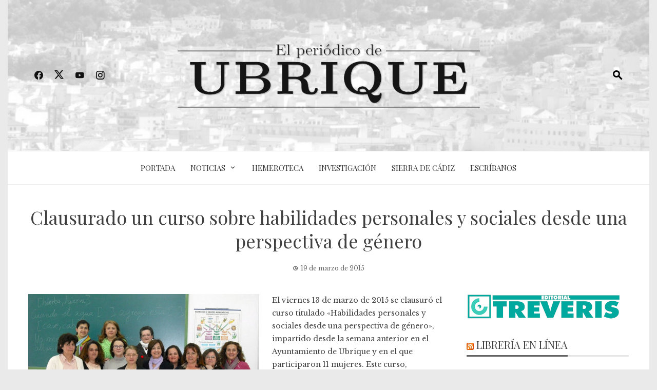

--- FILE ---
content_type: text/html; charset=UTF-8
request_url: https://elperiodicodeubrique.com/2015/03/clausurado-un-curso-sobre-habilidades-personales-y-sociales-desde-una-perspectiva-de-genero/
body_size: 18109
content:
<!DOCTYPE html>
<html lang="es">

    <head>
        <meta charset="UTF-8">
        <meta name="viewport" content="width=device-width, initial-scale=1">
        <link rel="profile" href="http://gmpg.org/xfn/11">

        
<!--/ Open Graphite /-->
<meta property="og:locale" content="es_ES" />
<meta property="og:type" content="" />
<meta property="og:url" content="https://elperiodicodeubrique.com/2015/03/clausurado-un-curso-sobre-habilidades-personales-y-sociales-desde-una-perspectiva-de-genero/" />
<meta property="og:title" content="" />
<meta property="og:description" content="" />
<meta property="og:site_name" content="El Periódico de Ubrique" />
<meta property="og:image" content="https://www.elperiodicodeubrique.com/wp-content/uploads/2020/03/cabecera-epu.jpg" />
<meta property="og:image:width" content="" />
<meta property="og:image:height" content="" />

<meta itemprop="description" content="" />
<meta itemprop="image" content="https://www.elperiodicodeubrique.com/wp-content/uploads/2020/03/cabecera-epu.jpg" />

<meta name="twitter:card" content="summary_large_image" />
<meta name="twitter:url" content="https://elperiodicodeubrique.com/2015/03/clausurado-un-curso-sobre-habilidades-personales-y-sociales-desde-una-perspectiva-de-genero/" />
<meta name="twitter:title" content="" />
<meta name="twitter:description" content="" />
<meta name="twitter:image" content="https://www.elperiodicodeubrique.com/wp-content/uploads/2020/03/cabecera-epu.jpg" />
<meta name="twitter:creator" content="@noticiasubrique" />
<meta name="twitter:site" content="El Periódico de Ubrique" />
<!--/ Open Graphite End /-->

<title>Clausurado un curso sobre habilidades personales y sociales desde una perspectiva de género &#8211; El Periódico de Ubrique</title>
<meta name='robots' content='max-image-preview:large' />
<link rel='dns-prefetch' href='//fonts.googleapis.com' />
<link rel="alternate" type="application/rss+xml" title="El Periódico de Ubrique &raquo; Feed" href="https://elperiodicodeubrique.com/feed/" />
<link rel="alternate" type="application/rss+xml" title="El Periódico de Ubrique &raquo; Feed de los comentarios" href="https://elperiodicodeubrique.com/comments/feed/" />
<link rel="alternate" title="oEmbed (JSON)" type="application/json+oembed" href="https://elperiodicodeubrique.com/wp-json/oembed/1.0/embed?url=https%3A%2F%2Felperiodicodeubrique.com%2F2015%2F03%2Fclausurado-un-curso-sobre-habilidades-personales-y-sociales-desde-una-perspectiva-de-genero%2F" />
<link rel="alternate" title="oEmbed (XML)" type="text/xml+oembed" href="https://elperiodicodeubrique.com/wp-json/oembed/1.0/embed?url=https%3A%2F%2Felperiodicodeubrique.com%2F2015%2F03%2Fclausurado-un-curso-sobre-habilidades-personales-y-sociales-desde-una-perspectiva-de-genero%2F&#038;format=xml" />
<style id='wp-img-auto-sizes-contain-inline-css'>
img:is([sizes=auto i],[sizes^="auto," i]){contain-intrinsic-size:3000px 1500px}
/*# sourceURL=wp-img-auto-sizes-contain-inline-css */
</style>
<link rel='stylesheet' id='argpd-informbox-css' href='https://elperiodicodeubrique.com/wp-content/plugins/adapta-rgpd/assets/css/inform-box-simple.css?ver=1.3.9' media='all' />
<link rel='stylesheet' id='argpd-cookies-eu-banner-css' href='https://elperiodicodeubrique.com/wp-content/plugins/adapta-rgpd/assets/css/cookies-banner-classic.css?ver=1.3.9' media='all' />
<style id='wp-emoji-styles-inline-css'>

	img.wp-smiley, img.emoji {
		display: inline !important;
		border: none !important;
		box-shadow: none !important;
		height: 1em !important;
		width: 1em !important;
		margin: 0 0.07em !important;
		vertical-align: -0.1em !important;
		background: none !important;
		padding: 0 !important;
	}
/*# sourceURL=wp-emoji-styles-inline-css */
</style>
<link rel='stylesheet' id='wp-block-library-css' href='https://elperiodicodeubrique.com/wp-includes/css/dist/block-library/style.min.css?ver=6.9' media='all' />
<style id='wp-block-library-theme-inline-css'>
.wp-block-audio :where(figcaption){color:#555;font-size:13px;text-align:center}.is-dark-theme .wp-block-audio :where(figcaption){color:#ffffffa6}.wp-block-audio{margin:0 0 1em}.wp-block-code{border:1px solid #ccc;border-radius:4px;font-family:Menlo,Consolas,monaco,monospace;padding:.8em 1em}.wp-block-embed :where(figcaption){color:#555;font-size:13px;text-align:center}.is-dark-theme .wp-block-embed :where(figcaption){color:#ffffffa6}.wp-block-embed{margin:0 0 1em}.blocks-gallery-caption{color:#555;font-size:13px;text-align:center}.is-dark-theme .blocks-gallery-caption{color:#ffffffa6}:root :where(.wp-block-image figcaption){color:#555;font-size:13px;text-align:center}.is-dark-theme :root :where(.wp-block-image figcaption){color:#ffffffa6}.wp-block-image{margin:0 0 1em}.wp-block-pullquote{border-bottom:4px solid;border-top:4px solid;color:currentColor;margin-bottom:1.75em}.wp-block-pullquote :where(cite),.wp-block-pullquote :where(footer),.wp-block-pullquote__citation{color:currentColor;font-size:.8125em;font-style:normal;text-transform:uppercase}.wp-block-quote{border-left:.25em solid;margin:0 0 1.75em;padding-left:1em}.wp-block-quote cite,.wp-block-quote footer{color:currentColor;font-size:.8125em;font-style:normal;position:relative}.wp-block-quote:where(.has-text-align-right){border-left:none;border-right:.25em solid;padding-left:0;padding-right:1em}.wp-block-quote:where(.has-text-align-center){border:none;padding-left:0}.wp-block-quote.is-large,.wp-block-quote.is-style-large,.wp-block-quote:where(.is-style-plain){border:none}.wp-block-search .wp-block-search__label{font-weight:700}.wp-block-search__button{border:1px solid #ccc;padding:.375em .625em}:where(.wp-block-group.has-background){padding:1.25em 2.375em}.wp-block-separator.has-css-opacity{opacity:.4}.wp-block-separator{border:none;border-bottom:2px solid;margin-left:auto;margin-right:auto}.wp-block-separator.has-alpha-channel-opacity{opacity:1}.wp-block-separator:not(.is-style-wide):not(.is-style-dots){width:100px}.wp-block-separator.has-background:not(.is-style-dots){border-bottom:none;height:1px}.wp-block-separator.has-background:not(.is-style-wide):not(.is-style-dots){height:2px}.wp-block-table{margin:0 0 1em}.wp-block-table td,.wp-block-table th{word-break:normal}.wp-block-table :where(figcaption){color:#555;font-size:13px;text-align:center}.is-dark-theme .wp-block-table :where(figcaption){color:#ffffffa6}.wp-block-video :where(figcaption){color:#555;font-size:13px;text-align:center}.is-dark-theme .wp-block-video :where(figcaption){color:#ffffffa6}.wp-block-video{margin:0 0 1em}:root :where(.wp-block-template-part.has-background){margin-bottom:0;margin-top:0;padding:1.25em 2.375em}
/*# sourceURL=/wp-includes/css/dist/block-library/theme.min.css */
</style>
<style id='global-styles-inline-css'>
:root{--wp--preset--aspect-ratio--square: 1;--wp--preset--aspect-ratio--4-3: 4/3;--wp--preset--aspect-ratio--3-4: 3/4;--wp--preset--aspect-ratio--3-2: 3/2;--wp--preset--aspect-ratio--2-3: 2/3;--wp--preset--aspect-ratio--16-9: 16/9;--wp--preset--aspect-ratio--9-16: 9/16;--wp--preset--color--black: #000000;--wp--preset--color--cyan-bluish-gray: #abb8c3;--wp--preset--color--white: #ffffff;--wp--preset--color--pale-pink: #f78da7;--wp--preset--color--vivid-red: #cf2e2e;--wp--preset--color--luminous-vivid-orange: #ff6900;--wp--preset--color--luminous-vivid-amber: #fcb900;--wp--preset--color--light-green-cyan: #7bdcb5;--wp--preset--color--vivid-green-cyan: #00d084;--wp--preset--color--pale-cyan-blue: #8ed1fc;--wp--preset--color--vivid-cyan-blue: #0693e3;--wp--preset--color--vivid-purple: #9b51e0;--wp--preset--gradient--vivid-cyan-blue-to-vivid-purple: linear-gradient(135deg,rgb(6,147,227) 0%,rgb(155,81,224) 100%);--wp--preset--gradient--light-green-cyan-to-vivid-green-cyan: linear-gradient(135deg,rgb(122,220,180) 0%,rgb(0,208,130) 100%);--wp--preset--gradient--luminous-vivid-amber-to-luminous-vivid-orange: linear-gradient(135deg,rgb(252,185,0) 0%,rgb(255,105,0) 100%);--wp--preset--gradient--luminous-vivid-orange-to-vivid-red: linear-gradient(135deg,rgb(255,105,0) 0%,rgb(207,46,46) 100%);--wp--preset--gradient--very-light-gray-to-cyan-bluish-gray: linear-gradient(135deg,rgb(238,238,238) 0%,rgb(169,184,195) 100%);--wp--preset--gradient--cool-to-warm-spectrum: linear-gradient(135deg,rgb(74,234,220) 0%,rgb(151,120,209) 20%,rgb(207,42,186) 40%,rgb(238,44,130) 60%,rgb(251,105,98) 80%,rgb(254,248,76) 100%);--wp--preset--gradient--blush-light-purple: linear-gradient(135deg,rgb(255,206,236) 0%,rgb(152,150,240) 100%);--wp--preset--gradient--blush-bordeaux: linear-gradient(135deg,rgb(254,205,165) 0%,rgb(254,45,45) 50%,rgb(107,0,62) 100%);--wp--preset--gradient--luminous-dusk: linear-gradient(135deg,rgb(255,203,112) 0%,rgb(199,81,192) 50%,rgb(65,88,208) 100%);--wp--preset--gradient--pale-ocean: linear-gradient(135deg,rgb(255,245,203) 0%,rgb(182,227,212) 50%,rgb(51,167,181) 100%);--wp--preset--gradient--electric-grass: linear-gradient(135deg,rgb(202,248,128) 0%,rgb(113,206,126) 100%);--wp--preset--gradient--midnight: linear-gradient(135deg,rgb(2,3,129) 0%,rgb(40,116,252) 100%);--wp--preset--font-size--small: 0.9rem;--wp--preset--font-size--medium: 1.05rem;--wp--preset--font-size--large: clamp(1.39rem, 1.39rem + ((1vw - 0.2rem) * 0.836), 1.85rem);--wp--preset--font-size--x-large: clamp(1.85rem, 1.85rem + ((1vw - 0.2rem) * 1.182), 2.5rem);--wp--preset--font-size--xx-large: clamp(2.5rem, 2.5rem + ((1vw - 0.2rem) * 1.4), 3.27rem);--wp--preset--spacing--20: 0.44rem;--wp--preset--spacing--30: 0.67rem;--wp--preset--spacing--40: 1rem;--wp--preset--spacing--50: 1.5rem;--wp--preset--spacing--60: 2.25rem;--wp--preset--spacing--70: 3.38rem;--wp--preset--spacing--80: 5.06rem;--wp--preset--shadow--natural: 6px 6px 9px rgba(0, 0, 0, 0.2);--wp--preset--shadow--deep: 12px 12px 50px rgba(0, 0, 0, 0.4);--wp--preset--shadow--sharp: 6px 6px 0px rgba(0, 0, 0, 0.2);--wp--preset--shadow--outlined: 6px 6px 0px -3px rgb(255, 255, 255), 6px 6px rgb(0, 0, 0);--wp--preset--shadow--crisp: 6px 6px 0px rgb(0, 0, 0);}:root { --wp--style--global--content-size: 1100px;--wp--style--global--wide-size: 1200px; }:where(body) { margin: 0; }.wp-site-blocks > .alignleft { float: left; margin-right: 2em; }.wp-site-blocks > .alignright { float: right; margin-left: 2em; }.wp-site-blocks > .aligncenter { justify-content: center; margin-left: auto; margin-right: auto; }:where(.wp-site-blocks) > * { margin-block-start: 24px; margin-block-end: 0; }:where(.wp-site-blocks) > :first-child { margin-block-start: 0; }:where(.wp-site-blocks) > :last-child { margin-block-end: 0; }:root { --wp--style--block-gap: 24px; }:root :where(.is-layout-flow) > :first-child{margin-block-start: 0;}:root :where(.is-layout-flow) > :last-child{margin-block-end: 0;}:root :where(.is-layout-flow) > *{margin-block-start: 24px;margin-block-end: 0;}:root :where(.is-layout-constrained) > :first-child{margin-block-start: 0;}:root :where(.is-layout-constrained) > :last-child{margin-block-end: 0;}:root :where(.is-layout-constrained) > *{margin-block-start: 24px;margin-block-end: 0;}:root :where(.is-layout-flex){gap: 24px;}:root :where(.is-layout-grid){gap: 24px;}.is-layout-flow > .alignleft{float: left;margin-inline-start: 0;margin-inline-end: 2em;}.is-layout-flow > .alignright{float: right;margin-inline-start: 2em;margin-inline-end: 0;}.is-layout-flow > .aligncenter{margin-left: auto !important;margin-right: auto !important;}.is-layout-constrained > .alignleft{float: left;margin-inline-start: 0;margin-inline-end: 2em;}.is-layout-constrained > .alignright{float: right;margin-inline-start: 2em;margin-inline-end: 0;}.is-layout-constrained > .aligncenter{margin-left: auto !important;margin-right: auto !important;}.is-layout-constrained > :where(:not(.alignleft):not(.alignright):not(.alignfull)){max-width: var(--wp--style--global--content-size);margin-left: auto !important;margin-right: auto !important;}.is-layout-constrained > .alignwide{max-width: var(--wp--style--global--wide-size);}body .is-layout-flex{display: flex;}.is-layout-flex{flex-wrap: wrap;align-items: center;}.is-layout-flex > :is(*, div){margin: 0;}body .is-layout-grid{display: grid;}.is-layout-grid > :is(*, div){margin: 0;}body{padding-top: 0px;padding-right: 0px;padding-bottom: 0px;padding-left: 0px;}:root :where(.wp-element-button, .wp-block-button__link){background-color: #32373c;border-width: 0;color: #fff;font-family: inherit;font-size: inherit;font-style: inherit;font-weight: inherit;letter-spacing: inherit;line-height: inherit;padding-top: calc(0.667em + 2px);padding-right: calc(1.333em + 2px);padding-bottom: calc(0.667em + 2px);padding-left: calc(1.333em + 2px);text-decoration: none;text-transform: inherit;}.has-black-color{color: var(--wp--preset--color--black) !important;}.has-cyan-bluish-gray-color{color: var(--wp--preset--color--cyan-bluish-gray) !important;}.has-white-color{color: var(--wp--preset--color--white) !important;}.has-pale-pink-color{color: var(--wp--preset--color--pale-pink) !important;}.has-vivid-red-color{color: var(--wp--preset--color--vivid-red) !important;}.has-luminous-vivid-orange-color{color: var(--wp--preset--color--luminous-vivid-orange) !important;}.has-luminous-vivid-amber-color{color: var(--wp--preset--color--luminous-vivid-amber) !important;}.has-light-green-cyan-color{color: var(--wp--preset--color--light-green-cyan) !important;}.has-vivid-green-cyan-color{color: var(--wp--preset--color--vivid-green-cyan) !important;}.has-pale-cyan-blue-color{color: var(--wp--preset--color--pale-cyan-blue) !important;}.has-vivid-cyan-blue-color{color: var(--wp--preset--color--vivid-cyan-blue) !important;}.has-vivid-purple-color{color: var(--wp--preset--color--vivid-purple) !important;}.has-black-background-color{background-color: var(--wp--preset--color--black) !important;}.has-cyan-bluish-gray-background-color{background-color: var(--wp--preset--color--cyan-bluish-gray) !important;}.has-white-background-color{background-color: var(--wp--preset--color--white) !important;}.has-pale-pink-background-color{background-color: var(--wp--preset--color--pale-pink) !important;}.has-vivid-red-background-color{background-color: var(--wp--preset--color--vivid-red) !important;}.has-luminous-vivid-orange-background-color{background-color: var(--wp--preset--color--luminous-vivid-orange) !important;}.has-luminous-vivid-amber-background-color{background-color: var(--wp--preset--color--luminous-vivid-amber) !important;}.has-light-green-cyan-background-color{background-color: var(--wp--preset--color--light-green-cyan) !important;}.has-vivid-green-cyan-background-color{background-color: var(--wp--preset--color--vivid-green-cyan) !important;}.has-pale-cyan-blue-background-color{background-color: var(--wp--preset--color--pale-cyan-blue) !important;}.has-vivid-cyan-blue-background-color{background-color: var(--wp--preset--color--vivid-cyan-blue) !important;}.has-vivid-purple-background-color{background-color: var(--wp--preset--color--vivid-purple) !important;}.has-black-border-color{border-color: var(--wp--preset--color--black) !important;}.has-cyan-bluish-gray-border-color{border-color: var(--wp--preset--color--cyan-bluish-gray) !important;}.has-white-border-color{border-color: var(--wp--preset--color--white) !important;}.has-pale-pink-border-color{border-color: var(--wp--preset--color--pale-pink) !important;}.has-vivid-red-border-color{border-color: var(--wp--preset--color--vivid-red) !important;}.has-luminous-vivid-orange-border-color{border-color: var(--wp--preset--color--luminous-vivid-orange) !important;}.has-luminous-vivid-amber-border-color{border-color: var(--wp--preset--color--luminous-vivid-amber) !important;}.has-light-green-cyan-border-color{border-color: var(--wp--preset--color--light-green-cyan) !important;}.has-vivid-green-cyan-border-color{border-color: var(--wp--preset--color--vivid-green-cyan) !important;}.has-pale-cyan-blue-border-color{border-color: var(--wp--preset--color--pale-cyan-blue) !important;}.has-vivid-cyan-blue-border-color{border-color: var(--wp--preset--color--vivid-cyan-blue) !important;}.has-vivid-purple-border-color{border-color: var(--wp--preset--color--vivid-purple) !important;}.has-vivid-cyan-blue-to-vivid-purple-gradient-background{background: var(--wp--preset--gradient--vivid-cyan-blue-to-vivid-purple) !important;}.has-light-green-cyan-to-vivid-green-cyan-gradient-background{background: var(--wp--preset--gradient--light-green-cyan-to-vivid-green-cyan) !important;}.has-luminous-vivid-amber-to-luminous-vivid-orange-gradient-background{background: var(--wp--preset--gradient--luminous-vivid-amber-to-luminous-vivid-orange) !important;}.has-luminous-vivid-orange-to-vivid-red-gradient-background{background: var(--wp--preset--gradient--luminous-vivid-orange-to-vivid-red) !important;}.has-very-light-gray-to-cyan-bluish-gray-gradient-background{background: var(--wp--preset--gradient--very-light-gray-to-cyan-bluish-gray) !important;}.has-cool-to-warm-spectrum-gradient-background{background: var(--wp--preset--gradient--cool-to-warm-spectrum) !important;}.has-blush-light-purple-gradient-background{background: var(--wp--preset--gradient--blush-light-purple) !important;}.has-blush-bordeaux-gradient-background{background: var(--wp--preset--gradient--blush-bordeaux) !important;}.has-luminous-dusk-gradient-background{background: var(--wp--preset--gradient--luminous-dusk) !important;}.has-pale-ocean-gradient-background{background: var(--wp--preset--gradient--pale-ocean) !important;}.has-electric-grass-gradient-background{background: var(--wp--preset--gradient--electric-grass) !important;}.has-midnight-gradient-background{background: var(--wp--preset--gradient--midnight) !important;}.has-small-font-size{font-size: var(--wp--preset--font-size--small) !important;}.has-medium-font-size{font-size: var(--wp--preset--font-size--medium) !important;}.has-large-font-size{font-size: var(--wp--preset--font-size--large) !important;}.has-x-large-font-size{font-size: var(--wp--preset--font-size--x-large) !important;}.has-xx-large-font-size{font-size: var(--wp--preset--font-size--xx-large) !important;}
:root :where(.wp-block-pullquote){font-size: clamp(0.984em, 0.984rem + ((1vw - 0.2em) * 0.938), 1.5em);line-height: 1.6;}
/*# sourceURL=global-styles-inline-css */
</style>
<link rel='stylesheet' id='super-rss-reader-css' href='https://elperiodicodeubrique.com/wp-content/plugins/super-rss-reader/public/css/style.min.css?ver=5.4' media='all' />
<link rel='stylesheet' id='viral-news-style-css' href='https://elperiodicodeubrique.com/wp-content/themes/viral-news/style.css?ver=2.04' media='all' />
<style id='viral-news-style-inline-css'>
:root{--viral-news-template-color:#636363;--viral-news-header-image:url(https://elperiodicodeubrique.com/wp-content/uploads/2021/07/fondo-cabecera-epu2.jpg);--viral-news-header-padding:70px 0}
/*# sourceURL=viral-news-style-inline-css */
</style>
<link rel='stylesheet' id='twittericon-css' href='https://elperiodicodeubrique.com/wp-content/themes/viral-news/css/twittericon.css?ver=2.04' media='all' />
<link rel='stylesheet' id='materialdesignicons-css' href='https://elperiodicodeubrique.com/wp-content/themes/viral-news/css/materialdesignicons.css?ver=2.04' media='all' />
<link rel='stylesheet' id='owl-carousel-css' href='https://elperiodicodeubrique.com/wp-content/themes/viral-news/css/owl.carousel.css?ver=2.04' media='all' />
<link rel='stylesheet' id='viral-news-fonts-css' href='https://fonts.googleapis.com/css?family=Playfair+Display%3A400%2C500%2C600%2C700%2C800%2C900%2C400i%2C500i%2C600i%2C700i%2C800i%2C900i%7CLibre+Baskerville%3A400%2C400i%2C700&#038;subset=latin%2Clatin-ext&#038;display=swap' media='all' />
<link rel='stylesheet' id='arpw-style-css' href='https://elperiodicodeubrique.com/wp-content/plugins/advanced-random-posts-widget/assets/css/arpw-frontend.css?ver=6.9' media='all' />
<link rel='stylesheet' id='slb_core-css' href='https://elperiodicodeubrique.com/wp-content/plugins/simple-lightbox/client/css/app.css?ver=2.9.4' media='all' />
<link rel='stylesheet' id='dashicons-css' href='https://elperiodicodeubrique.com/wp-includes/css/dashicons.min.css?ver=6.9' media='all' />
<link rel='stylesheet' id='elementor-frontend-css' href='https://elperiodicodeubrique.com/wp-content/plugins/elementor/assets/css/frontend.min.css?ver=3.34.3' media='all' />
<link rel='stylesheet' id='eael-general-css' href='https://elperiodicodeubrique.com/wp-content/plugins/essential-addons-for-elementor-lite/assets/front-end/css/view/general.min.css?ver=6.5.8' media='all' />
<script src="https://elperiodicodeubrique.com/wp-includes/js/jquery/jquery.min.js?ver=3.7.1" id="jquery-core-js"></script>
<script src="https://elperiodicodeubrique.com/wp-includes/js/jquery/jquery-migrate.min.js?ver=3.4.1" id="jquery-migrate-js"></script>
<script src="https://elperiodicodeubrique.com/wp-content/plugins/adapta-rgpd/assets/js/cookies-eu-banner.js?ver=1.3.9" id="argpd-cookies-eu-banner-js"></script>
<script src="https://elperiodicodeubrique.com/wp-content/plugins/super-rss-reader/public/js/jquery.easy-ticker.min.js?ver=5.4" id="jquery-easy-ticker-js"></script>
<script src="https://elperiodicodeubrique.com/wp-content/plugins/super-rss-reader/public/js/script.min.js?ver=5.4" id="super-rss-reader-js"></script>
<link rel="https://api.w.org/" href="https://elperiodicodeubrique.com/wp-json/" /><link rel="alternate" title="JSON" type="application/json" href="https://elperiodicodeubrique.com/wp-json/wp/v2/posts/11058" /><link rel="EditURI" type="application/rsd+xml" title="RSD" href="https://elperiodicodeubrique.com/xmlrpc.php?rsd" />
<meta name="generator" content="WordPress 6.9" />
<link rel="canonical" href="https://elperiodicodeubrique.com/2015/03/clausurado-un-curso-sobre-habilidades-personales-y-sociales-desde-una-perspectiva-de-genero/" />
<link rel='shortlink' href='https://elperiodicodeubrique.com/?p=11058' />
		<!-- Custom Logo: hide header text -->
		<style id="custom-logo-css">
			.vn-site-title, .vn-site-description {
				position: absolute;
				clip-path: inset(50%);
			}
		</style>
		<style id="essential-blocks-global-styles">
            :root {
                --eb-global-primary-color: #101828;
--eb-global-secondary-color: #475467;
--eb-global-tertiary-color: #98A2B3;
--eb-global-text-color: #475467;
--eb-global-heading-color: #1D2939;
--eb-global-link-color: #444CE7;
--eb-global-background-color: #F9FAFB;
--eb-global-button-text-color: #FFFFFF;
--eb-global-button-background-color: #101828;
--eb-gradient-primary-color: linear-gradient(90deg, hsla(259, 84%, 78%, 1) 0%, hsla(206, 67%, 75%, 1) 100%);
--eb-gradient-secondary-color: linear-gradient(90deg, hsla(18, 76%, 85%, 1) 0%, hsla(203, 69%, 84%, 1) 100%);
--eb-gradient-tertiary-color: linear-gradient(90deg, hsla(248, 21%, 15%, 1) 0%, hsla(250, 14%, 61%, 1) 100%);
--eb-gradient-background-color: linear-gradient(90deg, rgb(250, 250, 250) 0%, rgb(233, 233, 233) 49%, rgb(244, 243, 243) 100%);

                --eb-tablet-breakpoint: 1024px;
--eb-mobile-breakpoint: 767px;

            }
            
            
        </style><meta name="generator" content="Elementor 3.34.3; features: additional_custom_breakpoints; settings: css_print_method-external, google_font-enabled, font_display-swap">
			<style>
				.e-con.e-parent:nth-of-type(n+4):not(.e-lazyloaded):not(.e-no-lazyload),
				.e-con.e-parent:nth-of-type(n+4):not(.e-lazyloaded):not(.e-no-lazyload) * {
					background-image: none !important;
				}
				@media screen and (max-height: 1024px) {
					.e-con.e-parent:nth-of-type(n+3):not(.e-lazyloaded):not(.e-no-lazyload),
					.e-con.e-parent:nth-of-type(n+3):not(.e-lazyloaded):not(.e-no-lazyload) * {
						background-image: none !important;
					}
				}
				@media screen and (max-height: 640px) {
					.e-con.e-parent:nth-of-type(n+2):not(.e-lazyloaded):not(.e-no-lazyload),
					.e-con.e-parent:nth-of-type(n+2):not(.e-lazyloaded):not(.e-no-lazyload) * {
						background-image: none !important;
					}
				}
			</style>
			<link rel="icon" href="https://elperiodicodeubrique.com/wp-content/uploads/2021/08/epu-150x150.png" sizes="32x32" />
<link rel="icon" href="https://elperiodicodeubrique.com/wp-content/uploads/2021/08/epu-300x300.png" sizes="192x192" />
<link rel="apple-touch-icon" href="https://elperiodicodeubrique.com/wp-content/uploads/2021/08/epu-300x300.png" />
<meta name="msapplication-TileImage" content="https://elperiodicodeubrique.com/wp-content/uploads/2021/08/epu-300x300.png" />
    </head>

    <body class="wp-singular post-template-default single single-post postid-11058 single-format-standard wp-custom-logo wp-embed-responsive wp-theme-viral-news he-viral-news group-blog viral-news-right-sidebar vn-boxed elementor-default elementor-kit-22601">
                <div id="vn-page">
            <a class="skip-link screen-reader-text" href="#vn-content">Saltar al contenido</a>
                        <header id="vn-masthead" class="vn-site-header" >
                
                <div class="vn-header vn-black">
                    <div class="vn-container">
                        <div class="vn-header-social-icons"><a class="vn-facebook" href="https://www.facebook.com/noticiasubrique" target="_blank"><i class="mdi-facebook"></i></a><a class="vn-twitter" href="https://whatsapp.com/channel/0029VbBfrvy6GcGB9uEtjv2K" target="_blank"><i class="ti-x-twitter"></i></a><a class="vn-youtube" href="https://www.youtube.com/channel/UCVtA517leer9GObqWd_jkiw" target="_blank"><i class="mdi-youtube"></i></a><a class="vn-instagram" href="https://whatsapp.com/channel/0029VbBfrvy6GcGB9uEtjv2K" target="_blank"><i class="mdi-instagram"></i></a></div>            <div id="vn-site-branding">
                <a href="https://elperiodicodeubrique.com/" class="custom-logo-link" rel="home"><img fetchpriority="high" width="600" height="134" src="https://elperiodicodeubrique.com/wp-content/uploads/2021/08/logo-epu2.png" class="custom-logo" alt="El Periódico de Ubrique" decoding="async" srcset="https://elperiodicodeubrique.com/wp-content/uploads/2021/08/logo-epu2.png 600w, https://elperiodicodeubrique.com/wp-content/uploads/2021/08/logo-epu2-300x67.png 300w" sizes="(max-width: 600px) 100vw, 600px" /></a>            </div><!-- .site-branding -->
            <div class="vn-header-search" ><span><i class="mdi-magnify"></i></span></div>                    </div>
                </div>

                                    <nav id="vn-site-navigation" class="vn-main-navigation vn-light">
                        <div class="vn-container">
                            <div class="vn-header-search"><span ><i class="mdi-magnify"></i></span></div>

                            <a href="#" class="vn-toggle-menu"><span></span></a>
                            <div class="vn-menu vn-clearfix"><ul id="menu-principal" class="vn-clearfix"><li id="menu-item-16652" class="menu-item menu-item-type-custom menu-item-object-custom menu-item-16652"><a href="/" title="Ir a portada">Portada</a></li>
<li id="menu-item-20334" class="menu-item menu-item-type-post_type menu-item-object-page current_page_parent menu-item-has-children menu-item-20334"><a href="https://elperiodicodeubrique.com/noticias/">Noticias</a>
<ul class="sub-menu">
	<li id="menu-item-20244" class="menu-item menu-item-type-taxonomy menu-item-object-category menu-item-20244"><a href="https://elperiodicodeubrique.com/category/ciencia/">Ciencia</a></li>
	<li id="menu-item-20245" class="menu-item menu-item-type-taxonomy menu-item-object-category menu-item-20245"><a href="https://elperiodicodeubrique.com/category/cultura/">Cultura y Educación</a></li>
	<li id="menu-item-20246" class="menu-item menu-item-type-taxonomy menu-item-object-category menu-item-20246"><a href="https://elperiodicodeubrique.com/category/deportes/">Deportes</a></li>
	<li id="menu-item-20250" class="menu-item menu-item-type-taxonomy menu-item-object-category menu-item-20250"><a href="https://elperiodicodeubrique.com/category/trabajo-economia/">Trabajo y Economía</a></li>
	<li id="menu-item-20251" class="menu-item menu-item-type-taxonomy menu-item-object-category menu-item-20251"><a href="https://elperiodicodeubrique.com/category/mediombiente/">Medio Ambiente</a></li>
	<li id="menu-item-23877" class="menu-item menu-item-type-taxonomy menu-item-object-category menu-item-23877"><a href="https://elperiodicodeubrique.com/category/memoria/">Memoria Histórica</a></li>
	<li id="menu-item-20252" class="menu-item menu-item-type-taxonomy menu-item-object-category menu-item-20252"><a href="https://elperiodicodeubrique.com/category/opinion/">Opinión</a></li>
	<li id="menu-item-20253" class="menu-item menu-item-type-taxonomy menu-item-object-category menu-item-20253"><a href="https://elperiodicodeubrique.com/category/politica/">Política</a></li>
	<li id="menu-item-20254" class="menu-item menu-item-type-taxonomy menu-item-object-category menu-item-20254"><a href="https://elperiodicodeubrique.com/category/salud/">Salud y Bienestar</a></li>
	<li id="menu-item-20255" class="menu-item menu-item-type-taxonomy menu-item-object-category current-post-ancestor current-menu-parent current-post-parent menu-item-20255"><a href="https://elperiodicodeubrique.com/category/sociedad/">Sociedad</a></li>
</ul>
</li>
<li id="menu-item-17434" class="menu-item menu-item-type-post_type menu-item-object-page menu-item-17434"><a href="https://elperiodicodeubrique.com/archivo/">Hemeroteca</a></li>
<li id="menu-item-17482" class="menu-item menu-item-type-post_type menu-item-object-page menu-item-17482"><a href="https://elperiodicodeubrique.com/investigacion/">Investigación</a></li>
<li id="menu-item-20413" class="menu-item menu-item-type-custom menu-item-object-custom menu-item-20413"><a href="https://www.sierradecadiz.com/">Sierra de Cádiz</a></li>
<li id="menu-item-18767" class="menu-item menu-item-type-custom menu-item-object-custom menu-item-18767"><a href="/contactar/">Escríbanos</a></li>
</ul></div>                        </div>
                    </nav>
                            </header>

            <div id="vn-content" class="vn-site-content">
<div class="vn-container">
                <header class="vn-main-header">
                <h1>Clausurado un curso sobre habilidades personales y sociales desde una perspectiva de género</h1>                <div class="posted-on"><i class="mdi-clock-time-three-outline"></i><time class="entry-date published updated" datetime="2015-03-19T00:24:35+01:00">19 de marzo de 2015</time></div>            </header><!-- .entry-header -->
        
        <div class="vn-content-wrap vn-clearfix">
            <div id="primary" class="content-area">

                
<article id="post-11058" class="vn-article-content post-11058 post type-post status-publish format-standard hentry category-sociedad category-ubrique tag-formacion" >

    <div class="entry-content">

        <figure id="attachment_11059" aria-describedby="caption-attachment-11059" style="width: 450px" class="wp-caption alignleft"><a href="https://www.elperiodicodeubrique.com/wp-content/uploads/2015/03/2015-03-13-TallerGenero.jpg" data-slb-active="1" data-slb-asset="2100818960" data-slb-group="11058"><img decoding="async" class="size-medium wp-image-11059" src="https://www.elperiodicodeubrique.com/wp-content/uploads/2015/03/2015-03-13-TallerGenero-450x329.jpg" alt="Participantes en el taller, con la concejal Remedios González." width="450" height="329" /></a><figcaption id="caption-attachment-11059" class="wp-caption-text">Participantes en el taller, con la concejal Remedios González (Foto: web municipal).</figcaption></figure>
El viernes 13 de marzo de 2015 se clausuró el curso titulado «Habilidades personales y sociales desde una perspectiva de género», impartido desde la semana anterior en el Ayuntamiento de Ubrique y en el que participaron 11 mujeres. Este curso, organizado por la Mancomunidad de Municipios de la Sierra de Cádiz y la Delegación de Políticas de Igualdad del Ayuntamiento de Ubrique, correspondió al programa UNEM del Centro de Información a la Mujer de la Mancomunidad. En el acto de clausura participó la concejal de Políticas de Igualdad del Ayuntamiento de Ubrique, Remedios González.</p>
    </div>

    <footer class="entry-footer">
        <div class="cat-links"><i class="mdi-book-open-outline"></i> Publicada en <a href="https://elperiodicodeubrique.com/category/sociedad/" rel="category tag">Sociedad</a>, <a href="https://elperiodicodeubrique.com/category/ubrique/" rel="category tag">Ubrique</a></div><div class="tags-links"><i class="mdi-tag-multiple-outline"></i> Etiquetado en <a href="https://elperiodicodeubrique.com/tag/formacion/" rel="tag">Formación</a></div>    </footer>

</article>
                <nav class="navigation post-navigation" role="navigation">
                    <div class="nav-links">
                        <div class="nav-previous">
                            <a href="https://elperiodicodeubrique.com/2015/03/acto-electoral-de-izquierda-unida-en-el-ies-nuestra-senora-de-los-remedios/" rel="prev"><span><i class="mdi-chevron-left"></i>Anterior</span>Acto electoral de Izquierda Unida en el IES Nuestra Señora de los Remedios de Ubrique</a>                        </div>

                        <div class="nav-next">
                            <a href="https://elperiodicodeubrique.com/2015/03/el-torneo-de-primavera-de-ajedrez-los-dias-25-y-26-de-marzo/" rel="next"><span>Siguiente<i class="mdi-chevron-right"></i></span>El Torneo de Primavera de Ajedrez, los días 25 y 26 de marzo</a>                        </div>
                    </div>
                </nav>

                
            </div><!-- #primary -->

                <div id="secondary" class="widget-area" >
        <aside id="text-19" class="widget widget_text">			<div class="textwidget"><p><a href="https://www.treveris.es/" target="_blank"><img decoding="async" title="Editorial Tréveris" src="https://elperiodicodeubrique.com/wp-content/uploads/2024/04/logo-et-01.png" alt="Editorial Tréveris" /></a></p>
</div>
		</aside><aside id="rss-10" class="widget widget_rss"><h3 class="widget-title"><span><a class="rsswidget rss-widget-feed" href="https://www.treveris.es/feed/?post_type=product"><img class="rss-widget-icon" style="border:0" width="14" height="14" src="https://elperiodicodeubrique.com/wp-includes/images/rss.png" alt="RSS" /></a> <a class="rsswidget rss-widget-title" href="https://www.treveris.es/">Librería en línea</a></span></h3><ul><li><a class='rsswidget' href='https://www.treveris.es/producto/memoria-inacabada/'>Memoria inacabada</a></li><li><a class='rsswidget' href='https://www.treveris.es/producto/retorno-socrates/'>El retorno de Sócrates</a></li><li><a class='rsswidget' href='https://www.treveris.es/producto/ordenanzas-cuatro-villas/'>«Porque ha auido mui grande deshorden»: La ordenanzas de las cuatro villas hermanas de la serranía de Villaluenga</a></li><li><a class='rsswidget' href='https://www.treveris.es/producto/frente-popular-jimena-1936/'>El Frente Popular. Jimena de la Frontera, febrero-julio 1936</a></li><li><a class='rsswidget' href='https://www.treveris.es/producto/villamartin-31-46/'>República, Guerra Civil y represión en Villamartín, 1931-1946</a></li><li><a class='rsswidget' href='https://www.treveris.es/producto/gaditanos-deportados/'>Gaditanos deportados a campos de concentración nazis</a></li><li><a class='rsswidget' href='https://www.treveris.es/producto/perafan-ribera-fundaciones-bornos/'>Don Perafán de Ribera y sus fundaciones de Bornos</a></li><li><a class='rsswidget' href='https://www.treveris.es/producto/frente-popular-ubrique/'>El Frente Popular. Ubrique, febrero-julio 1936</a></li><li><a class='rsswidget' href='https://www.treveris.es/producto/juntar-las-letras/'>Juntar las letras. La alfabetización en el campo: del afán de saber a la autogestión</a></li><li><a class='rsswidget' href='https://www.treveris.es/producto/la-remonarquia/'>La Remonarquía española</a></li></ul></aside><aside id="arpw-widget-3" class="widget arpw-widget-random"><h3 class="widget-title"><span>Fue noticia</span></h3><div class="arpw-random-post "><ul class="arpw-ul"><li class="arpw-li arpw-clearfix"><a class="arpw-title" href="https://elperiodicodeubrique.com/2011/07/obras-de-reparacion-de-la-guarderia-la-esperanza-en-agosto-y-septiembre/" rel="bookmark">Obras de reparación de la guardería La Esperanza, en agosto y septiembre</a><time class="arpw-time published" datetime="2011-07-22T12:05:27+02:00">22 de julio de 2011</time></li><li class="arpw-li arpw-clearfix"><a class="arpw-title" href="https://elperiodicodeubrique.com/2013/10/derrotas-por-casiano-lopez/" rel="bookmark">&#039;Derrotas&#039;, por Casiano López</a><time class="arpw-time published" datetime="2013-10-25T10:25:11+02:00">25 de octubre de 2013</time></li></ul></div><!-- Generated by https://wordpress.org/plugins/advanced-random-posts-widget/ --></aside>    </div><!-- #secondary -->
            </div>
    </div>

</div><!-- #content -->

<footer id="vn-colophon" class="site-footer" >
            <div class="vn-top-footer">
            <div class="vn-container">
                <div class="vn-top-footer-inner vn-clearfix">
                    <div class="vn-footer-1 vn-footer-block">
                        <aside id="calendar-15" class="widget widget_calendar"><h3 class="widget-title">Calendario</h3><div id="calendar_wrap" class="calendar_wrap"><table id="wp-calendar" class="wp-calendar-table">
	<caption>marzo 2015</caption>
	<thead>
	<tr>
		<th scope="col" aria-label="lunes">L</th>
		<th scope="col" aria-label="martes">M</th>
		<th scope="col" aria-label="miércoles">X</th>
		<th scope="col" aria-label="jueves">J</th>
		<th scope="col" aria-label="viernes">V</th>
		<th scope="col" aria-label="sábado">S</th>
		<th scope="col" aria-label="domingo">D</th>
	</tr>
	</thead>
	<tbody>
	<tr>
		<td colspan="6" class="pad">&nbsp;</td><td><a href="https://elperiodicodeubrique.com/2015/03/01/" aria-label="Entradas publicadas el 1 de March de 2015">1</a></td>
	</tr>
	<tr>
		<td>2</td><td><a href="https://elperiodicodeubrique.com/2015/03/03/" aria-label="Entradas publicadas el 3 de March de 2015">3</a></td><td>4</td><td>5</td><td><a href="https://elperiodicodeubrique.com/2015/03/06/" aria-label="Entradas publicadas el 6 de March de 2015">6</a></td><td>7</td><td>8</td>
	</tr>
	<tr>
		<td>9</td><td>10</td><td><a href="https://elperiodicodeubrique.com/2015/03/11/" aria-label="Entradas publicadas el 11 de March de 2015">11</a></td><td>12</td><td><a href="https://elperiodicodeubrique.com/2015/03/13/" aria-label="Entradas publicadas el 13 de March de 2015">13</a></td><td><a href="https://elperiodicodeubrique.com/2015/03/14/" aria-label="Entradas publicadas el 14 de March de 2015">14</a></td><td>15</td>
	</tr>
	<tr>
		<td>16</td><td>17</td><td><a href="https://elperiodicodeubrique.com/2015/03/18/" aria-label="Entradas publicadas el 18 de March de 2015">18</a></td><td><a href="https://elperiodicodeubrique.com/2015/03/19/" aria-label="Entradas publicadas el 19 de March de 2015">19</a></td><td>20</td><td><a href="https://elperiodicodeubrique.com/2015/03/21/" aria-label="Entradas publicadas el 21 de March de 2015">21</a></td><td><a href="https://elperiodicodeubrique.com/2015/03/22/" aria-label="Entradas publicadas el 22 de March de 2015">22</a></td>
	</tr>
	<tr>
		<td><a href="https://elperiodicodeubrique.com/2015/03/23/" aria-label="Entradas publicadas el 23 de March de 2015">23</a></td><td>24</td><td>25</td><td><a href="https://elperiodicodeubrique.com/2015/03/26/" aria-label="Entradas publicadas el 26 de March de 2015">26</a></td><td><a href="https://elperiodicodeubrique.com/2015/03/27/" aria-label="Entradas publicadas el 27 de March de 2015">27</a></td><td><a href="https://elperiodicodeubrique.com/2015/03/28/" aria-label="Entradas publicadas el 28 de March de 2015">28</a></td><td><a href="https://elperiodicodeubrique.com/2015/03/29/" aria-label="Entradas publicadas el 29 de March de 2015">29</a></td>
	</tr>
	<tr>
		<td><a href="https://elperiodicodeubrique.com/2015/03/30/" aria-label="Entradas publicadas el 30 de March de 2015">30</a></td><td>31</td>
		<td class="pad" colspan="5">&nbsp;</td>
	</tr>
	</tbody>
	</table><nav aria-label="Meses anteriores y posteriores" class="wp-calendar-nav">
		<span class="wp-calendar-nav-prev"><a href="https://elperiodicodeubrique.com/2015/02/">&laquo; Feb</a></span>
		<span class="pad">&nbsp;</span>
		<span class="wp-calendar-nav-next"><a href="https://elperiodicodeubrique.com/2015/04/">Abr &raquo;</a></span>
	</nav></div></aside>                    </div>

                    <div class="vn-footer-2 vn-footer-block">
                        <aside id="text-18" class="widget widget_text"><h3 class="widget-title">El tiempo en Ubrique</h3>			<div class="textwidget"><div id="c_ffed507e7e82c3257582778f857d8a6e" class="alto"></div>
<p><script type="text/javascript" src="https://www.eltiempo.es/widget/widget_loader/ffed507e7e82c3257582778f857d8a6e"></script></p>
</div>
		</aside>                    </div>

                    <div class="vn-footer-3 vn-footer-block">
                        <aside id="rss-9" class="widget widget_rss"><h3 class="widget-title"><a class="rsswidget rss-widget-feed" href="https://www.treveris.es/blog/feed"><img class="rss-widget-icon" style="border:0" width="14" height="14" src="https://elperiodicodeubrique.com/wp-includes/images/rss.png" alt="RSS" /></a> <a class="rsswidget rss-widget-title" href="https://www.treveris.es/">Editorial Tréveris</a></h3><ul><li><a class='rsswidget' href='https://www.treveris.es/2025/02/02/maria-rios-presento-su-libro-de-poesia-recuerdos/'>María Ríos presentó su libro de poesía Recuerdos</a> <span class="rss-date">2 de febrero de 2025</span></li><li><a class='rsswidget' href='https://www.treveris.es/2025/02/01/maria-rios-presenta-hoy-1-de-febrero-su-libro-de-poesia-recuerdos/'>María Ríos presenta hoy 1 de febrero su libro de poesía Recuerdos</a> <span class="rss-date">1 de febrero de 2025</span></li><li><a class='rsswidget' href='https://www.treveris.es/2024/11/29/la-remonarquia-espanola-el-libro-postumo-de-jesus-ynfante-presentado-por-la-historiadora-margarita-garcia-diaz/'>La Remonarquía española, el libro póstumo de Jesús Ynfante, presentado por la historiadora Margarita García Díaz</a> <span class="rss-date">29 de noviembre de 2024</span></li><li><a class='rsswidget' href='https://www.treveris.es/2024/11/14/presentacion-de-memoria-inacabada-por-pedro-bohorquez-gutierrez/'>Presentación de Memoria inacabada, por Pedro Bohórquez Gutiérrez</a> <span class="rss-date">14 de noviembre de 2024</span></li></ul></aside>                    </div>

                    <div class="vn-footer-4 vn-footer-block">
                        <aside id="text-16" class="widget widget_text">			<div class="textwidget"><p><center><img decoding="async" title="El Periódico de Ubrique" src="/wp-content/uploads/2021/07/logo-epu-250.png" alt="El Periódico de Ubrique" width="100%" /><small>Publicación electrónica<br />
de Editorial Tréveris<br />
<a href="https://www.treveris.es" target="_blank" rel="noopener"><img decoding="async" title="Editorial Tréveris" src="/wp-content/uploads/2020/03/logo-treveris.jpg" alt="Editorial Tréveris" width="100" /></a></small><br />
<small><a title="International Standard Serial Number" href="http://www.issn.org/" target="_blank" rel="noopener noreferrer"><br />
ISSN</a> nº 1697/0306<br />
<small>© Copyright 2003-2025</small><br />
<small><small><a href="/legal/">Aviso legal</a><br />
<a href="/politica-de-privacidad/">Política de privacidad</a><br />
<a href="/politica-de-cookies/">Uso de cookies</a></small></small></small></center></p>
</div>
		</aside>                    </div>
                </div>
            </div>
        </div>
    
    <div class="vn-bottom-footer">
        <div class="vn-container">
            <div class="vn-site-info">
                <small><small><i>El código es poesía.</i></small></small>            </div>
        </div>
    </div>
</footer>
</div>

<div id="vn-back-top" class="vn-hide"><i class="mdi-chevron-up"></i></div>

<script type="speculationrules">
{"prefetch":[{"source":"document","where":{"and":[{"href_matches":"/*"},{"not":{"href_matches":["/wp-*.php","/wp-admin/*","/wp-content/uploads/*","/wp-content/*","/wp-content/plugins/*","/wp-content/themes/viral-news/*","/*\\?(.+)"]}},{"not":{"selector_matches":"a[rel~=\"nofollow\"]"}},{"not":{"selector_matches":".no-prefetch, .no-prefetch a"}}]},"eagerness":"conservative"}]}
</script>
        <script>
            // Do not change this comment line otherwise Speed Optimizer won't be able to detect this script

            (function () {
                function sendRequest(url, body) {
                    if(!window.fetch) {
                        const xhr = new XMLHttpRequest();
                        xhr.open("POST", url, true);
                        xhr.setRequestHeader("Content-Type", "application/json;charset=UTF-8");
                        xhr.send(JSON.stringify(body))
                        return
                    }

                    const request = fetch(url, {
                        method: 'POST',
                        body: JSON.stringify(body),
                        keepalive: true,
                        headers: {
                            'Content-Type': 'application/json;charset=UTF-8'
                        }
                    });
                }

                const calculateParentDistance = (child, parent) => {
                    let count = 0;
                    let currentElement = child;

                    // Traverse up the DOM tree until we reach parent or the top of the DOM
                    while (currentElement && currentElement !== parent) {
                        currentElement = currentElement.parentNode;
                        count++;
                    }

                    // If parent was not found in the hierarchy, return -1
                    if (!currentElement) {
                        return -1; // Indicates parent is not an ancestor of element
                    }

                    return count; // Number of layers between element and parent
                }
                const isMatchingClass = (linkRule, href, classes, ids) => {
                    return classes.includes(linkRule.value)
                }
                const isMatchingId = (linkRule, href, classes, ids) => {
                    return ids.includes(linkRule.value)
                }
                const isMatchingDomain = (linkRule, href, classes, ids) => {
                    if(!URL.canParse(href)) {
                        return false
                    }

                    const url = new URL(href)
                    const host = url.host
                    const hostsToMatch = [host]

                    if(host.startsWith('www.')) {
                        hostsToMatch.push(host.substring(4))
                    } else {
                        hostsToMatch.push('www.' + host)
                    }

                    return hostsToMatch.includes(linkRule.value)
                }
                const isMatchingExtension = (linkRule, href, classes, ids) => {
                    if(!URL.canParse(href)) {
                        return false
                    }

                    const url = new URL(href)

                    return url.pathname.endsWith('.' + linkRule.value)
                }
                const isMatchingSubdirectory = (linkRule, href, classes, ids) => {
                    if(!URL.canParse(href)) {
                        return false
                    }

                    const url = new URL(href)

                    return url.pathname.startsWith('/' + linkRule.value + '/')
                }
                const isMatchingProtocol = (linkRule, href, classes, ids) => {
                    if(!URL.canParse(href)) {
                        return false
                    }

                    const url = new URL(href)

                    return url.protocol === linkRule.value + ':'
                }
                const isMatchingExternal = (linkRule, href, classes, ids) => {
                    if(!URL.canParse(href) || !URL.canParse(document.location.href)) {
                        return false
                    }

                    const matchingProtocols = ['http:', 'https:']
                    const siteUrl = new URL(document.location.href)
                    const linkUrl = new URL(href)

                    // Links to subdomains will appear to be external matches according to JavaScript,
                    // but the PHP rules will filter those events out.
                    return matchingProtocols.includes(linkUrl.protocol) && siteUrl.host !== linkUrl.host
                }
                const isMatch = (linkRule, href, classes, ids) => {
                    switch (linkRule.type) {
                        case 'class':
                            return isMatchingClass(linkRule, href, classes, ids)
                        case 'id':
                            return isMatchingId(linkRule, href, classes, ids)
                        case 'domain':
                            return isMatchingDomain(linkRule, href, classes, ids)
                        case 'extension':
                            return isMatchingExtension(linkRule, href, classes, ids)
                        case 'subdirectory':
                            return isMatchingSubdirectory(linkRule, href, classes, ids)
                        case 'protocol':
                            return isMatchingProtocol(linkRule, href, classes, ids)
                        case 'external':
                            return isMatchingExternal(linkRule, href, classes, ids)
                        default:
                            return false;
                    }
                }
                const track = (element) => {
                    const href = element.href ?? null
                    const classes = Array.from(element.classList)
                    const ids = [element.id]
                    const linkRules = [{"type":"extension","value":"pdf"},{"type":"extension","value":"zip"},{"type":"protocol","value":"mailto"},{"type":"protocol","value":"tel"}]
                    if(linkRules.length === 0) {
                        return
                    }

                    // For link rules that target an id, we need to allow that id to appear
                    // in any ancestor up to the 7th ancestor. This loop looks for those matches
                    // and counts them.
                    linkRules.forEach((linkRule) => {
                        if(linkRule.type !== 'id') {
                            return;
                        }

                        const matchingAncestor = element.closest('#' + linkRule.value)

                        if(!matchingAncestor || matchingAncestor.matches('html, body')) {
                            return;
                        }

                        const depth = calculateParentDistance(element, matchingAncestor)

                        if(depth < 7) {
                            ids.push(linkRule.value)
                        }
                    });

                    // For link rules that target a class, we need to allow that class to appear
                    // in any ancestor up to the 7th ancestor. This loop looks for those matches
                    // and counts them.
                    linkRules.forEach((linkRule) => {
                        if(linkRule.type !== 'class') {
                            return;
                        }

                        const matchingAncestor = element.closest('.' + linkRule.value)

                        if(!matchingAncestor || matchingAncestor.matches('html, body')) {
                            return;
                        }

                        const depth = calculateParentDistance(element, matchingAncestor)

                        if(depth < 7) {
                            classes.push(linkRule.value)
                        }
                    });

                    const hasMatch = linkRules.some((linkRule) => {
                        return isMatch(linkRule, href, classes, ids)
                    })

                    if(!hasMatch) {
                        return
                    }

                    const url = "https://elperiodicodeubrique.com/wp-content/plugins/independent-analytics/iawp-click-endpoint.php";
                    const body = {
                        href: href,
                        classes: classes.join(' '),
                        ids: ids.join(' '),
                        ...{"payload":{"resource":"singular","singular_id":11058,"page":1},"signature":"b477d433ac0bbc74696ccc7a3306fdb5"}                    };

                    sendRequest(url, body)
                }
                document.addEventListener('mousedown', function (event) {
                                        if (navigator.webdriver || /bot|crawler|spider|crawling|semrushbot|chrome-lighthouse/i.test(navigator.userAgent)) {
                        return;
                    }
                    
                    const element = event.target.closest('a')

                    if(!element) {
                        return
                    }

                    const isPro = false
                    if(!isPro) {
                        return
                    }

                    // Don't track left clicks with this event. The click event is used for that.
                    if(event.button === 0) {
                        return
                    }

                    track(element)
                })
                document.addEventListener('click', function (event) {
                                        if (navigator.webdriver || /bot|crawler|spider|crawling|semrushbot|chrome-lighthouse/i.test(navigator.userAgent)) {
                        return;
                    }
                    
                    const element = event.target.closest('a, button, input[type="submit"], input[type="button"]')

                    if(!element) {
                        return
                    }

                    const isPro = false
                    if(!isPro) {
                        return
                    }

                    track(element)
                })
                document.addEventListener('play', function (event) {
                                        if (navigator.webdriver || /bot|crawler|spider|crawling|semrushbot|chrome-lighthouse/i.test(navigator.userAgent)) {
                        return;
                    }
                    
                    const element = event.target.closest('audio, video')

                    if(!element) {
                        return
                    }

                    const isPro = false
                    if(!isPro) {
                        return
                    }

                    track(element)
                }, true)
                document.addEventListener("DOMContentLoaded", function (e) {
                    if (document.hasOwnProperty("visibilityState") && document.visibilityState === "prerender") {
                        return;
                    }

                                            if (navigator.webdriver || /bot|crawler|spider|crawling|semrushbot|chrome-lighthouse/i.test(navigator.userAgent)) {
                            return;
                        }
                    
                    let referrer_url = null;

                    if (typeof document.referrer === 'string' && document.referrer.length > 0) {
                        referrer_url = document.referrer;
                    }

                    const params = location.search.slice(1).split('&').reduce((acc, s) => {
                        const [k, v] = s.split('=');
                        return Object.assign(acc, {[k]: v});
                    }, {});

                    const url = "https://elperiodicodeubrique.com/wp-json/iawp/search";
                    const body = {
                        referrer_url,
                        utm_source: params.utm_source,
                        utm_medium: params.utm_medium,
                        utm_campaign: params.utm_campaign,
                        utm_term: params.utm_term,
                        utm_content: params.utm_content,
                        gclid: params.gclid,
                        ...{"payload":{"resource":"singular","singular_id":11058,"page":1},"signature":"b477d433ac0bbc74696ccc7a3306fdb5"}                    };

                    sendRequest(url, body)
                });
            })();
        </script>
        <div id="htSearchWrapper" class="ht-search-wrapper"><div class="ht-search-container"><form role="search" method="get" class="search-form" action="https://elperiodicodeubrique.com/"><input autocomplete="off" type="search" class="search-field" placeholder="Introduce una palabra clave para buscar…" value="" name="s" /><button type="submit" class="search-submit"><i class="mdi-magnify"></i></button><a href="#" class="ht-search-close" ><span></span></a></form></div></div>
<div id="cookies-eu-wrapper">
    <div 
      id="cookies-eu-banner"       
      data-wait-remove="250"
      >      
      <div id="cookies-eu-label">
          Esta web utiliza cookies propias y de terceros para su correcto funcionamiento y para fines analíticos y para mostrarte publicidad relacionada con sus preferencias en base a un perfil elaborado a partir de tus hábitos de navegación. Contiene enlaces a sitios web de terceros con políticas de privacidad ajenas que podrás aceptar o no cuando accedas a ellos. Al hacer clic en el botón Aceptar, acepta el uso de estas tecnologías y el procesamiento de tus datos para estos propósitos.
          

          <a class="argpd-cookies-politica" rel="nofollow" id="cookies-eu-more" href="https://elperiodicodeubrique.com/politica-de-cookies/">Ver Política de cookies</a>


      </div>

      <div id="cookies-eu-buttons">
        <button id="cookies-eu-reject" class="cookies-eu-reject">Rechazar</button>
        <button id="cookies-eu-accept" class="cookies-eu-accept">Aceptar</button></div>
    </div>
</div>

<div id="cookies-eu-banner-closed">
  <span>Privacidad</span>
</div>
			<script>
				const lazyloadRunObserver = () => {
					const lazyloadBackgrounds = document.querySelectorAll( `.e-con.e-parent:not(.e-lazyloaded)` );
					const lazyloadBackgroundObserver = new IntersectionObserver( ( entries ) => {
						entries.forEach( ( entry ) => {
							if ( entry.isIntersecting ) {
								let lazyloadBackground = entry.target;
								if( lazyloadBackground ) {
									lazyloadBackground.classList.add( 'e-lazyloaded' );
								}
								lazyloadBackgroundObserver.unobserve( entry.target );
							}
						});
					}, { rootMargin: '200px 0px 200px 0px' } );
					lazyloadBackgrounds.forEach( ( lazyloadBackground ) => {
						lazyloadBackgroundObserver.observe( lazyloadBackground );
					} );
				};
				const events = [
					'DOMContentLoaded',
					'elementor/lazyload/observe',
				];
				events.forEach( ( event ) => {
					document.addEventListener( event, lazyloadRunObserver );
				} );
			</script>
			<script id="essential-blocks-blocks-localize-js-extra">
var eb_conditional_localize = [];
var EssentialBlocksLocalize = {"eb_plugins_url":"https://elperiodicodeubrique.com/wp-content/plugins/essential-blocks/","image_url":"https://elperiodicodeubrique.com/wp-content/plugins/essential-blocks/assets/images","eb_wp_version":"6.9","eb_version":"6.0.0","eb_admin_url":"https://elperiodicodeubrique.com/wp-admin/","rest_rootURL":"https://elperiodicodeubrique.com/wp-json/","ajax_url":"https://elperiodicodeubrique.com/wp-admin/admin-ajax.php","nft_nonce":"3f6a3f531b","post_grid_pagination_nonce":"265d7fea61","placeholder_image":"https://elperiodicodeubrique.com/wp-content/plugins/essential-blocks/assets/images/placeholder.png","is_pro_active":"false","upgrade_pro_url":"https://essential-blocks.com/upgrade","responsiveBreakpoints":{"tablet":1024,"mobile":767},"wp_timezone":"Europe/Madrid","gmt_offset":"1"};
//# sourceURL=essential-blocks-blocks-localize-js-extra
</script>
<script src="https://elperiodicodeubrique.com/wp-content/plugins/essential-blocks/assets/js/eb-blocks-localize.js?ver=31d6cfe0d16ae931b73c" id="essential-blocks-blocks-localize-js"></script>
<script src="https://elperiodicodeubrique.com/wp-content/themes/viral-news/js/owl.carousel.js?ver=2.04" id="owl-carousel-js"></script>
<script src="https://elperiodicodeubrique.com/wp-content/themes/viral-news/js/theia-sticky-sidebar.js?ver=2.04" id="theia-sticky-sidebar-js"></script>
<script src="https://elperiodicodeubrique.com/wp-content/themes/viral-news/js/jquery.superfish.js?ver=2.04" id="jquery-superfish-js"></script>
<script id="viral-news-custom-js-extra">
var viral_news_localize = {"is_rtl":"false"};
//# sourceURL=viral-news-custom-js-extra
</script>
<script src="https://elperiodicodeubrique.com/wp-content/themes/viral-news/js/custom.js?ver=2.04" id="viral-news-custom-js"></script>
<script id="eael-general-js-extra">
var localize = {"ajaxurl":"https://elperiodicodeubrique.com/wp-admin/admin-ajax.php","nonce":"e42f7683d7","i18n":{"added":"A\u00f1adido","compare":"Comparar","loading":"Cargando..."},"eael_translate_text":{"required_text":"es un campo obligatorio","invalid_text":"No v\u00e1lido","billing_text":"Facturaci\u00f3n","shipping_text":"Env\u00edo","fg_mfp_counter_text":"de"},"page_permalink":"https://elperiodicodeubrique.com/2015/03/clausurado-un-curso-sobre-habilidades-personales-y-sociales-desde-una-perspectiva-de-genero/","cart_redirectition":"","cart_page_url":"","el_breakpoints":{"mobile":{"label":"M\u00f3vil vertical","value":767,"default_value":767,"direction":"max","is_enabled":true},"mobile_extra":{"label":"M\u00f3vil horizontal","value":880,"default_value":880,"direction":"max","is_enabled":false},"tablet":{"label":"Tableta vertical","value":1024,"default_value":1024,"direction":"max","is_enabled":true},"tablet_extra":{"label":"Tableta horizontal","value":1200,"default_value":1200,"direction":"max","is_enabled":false},"laptop":{"label":"Port\u00e1til","value":1366,"default_value":1366,"direction":"max","is_enabled":false},"widescreen":{"label":"Pantalla grande","value":2400,"default_value":2400,"direction":"min","is_enabled":false}}};
//# sourceURL=eael-general-js-extra
</script>
<script src="https://elperiodicodeubrique.com/wp-content/plugins/essential-addons-for-elementor-lite/assets/front-end/js/view/general.min.js?ver=6.5.8" id="eael-general-js"></script>
<script src="https://elperiodicodeubrique.com/wp-content/plugins/simple-lightbox/client/js/prod/lib.core.js?ver=2.9.4" id="slb_core-js"></script>
<script src="https://elperiodicodeubrique.com/wp-content/plugins/simple-lightbox/client/js/prod/lib.view.js?ver=2.9.4" id="slb_view-js"></script>
<script src="https://elperiodicodeubrique.com/wp-content/plugins/simple-lightbox/themes/baseline/js/prod/client.js?ver=2.9.4" id="slb-asset-slb_baseline-base-js"></script>
<script src="https://elperiodicodeubrique.com/wp-content/plugins/simple-lightbox/themes/default/js/prod/client.js?ver=2.9.4" id="slb-asset-slb_default-base-js"></script>
<script src="https://elperiodicodeubrique.com/wp-content/plugins/simple-lightbox/template-tags/item/js/prod/tag.item.js?ver=2.9.4" id="slb-asset-item-base-js"></script>
<script src="https://elperiodicodeubrique.com/wp-content/plugins/simple-lightbox/template-tags/ui/js/prod/tag.ui.js?ver=2.9.4" id="slb-asset-ui-base-js"></script>
<script src="https://elperiodicodeubrique.com/wp-content/plugins/simple-lightbox/content-handlers/image/js/prod/handler.image.js?ver=2.9.4" id="slb-asset-image-base-js"></script>
<script id="wp-emoji-settings" type="application/json">
{"baseUrl":"https://s.w.org/images/core/emoji/17.0.2/72x72/","ext":".png","svgUrl":"https://s.w.org/images/core/emoji/17.0.2/svg/","svgExt":".svg","source":{"concatemoji":"https://elperiodicodeubrique.com/wp-includes/js/wp-emoji-release.min.js?ver=6.9"}}
</script>
<script type="module">
/*! This file is auto-generated */
const a=JSON.parse(document.getElementById("wp-emoji-settings").textContent),o=(window._wpemojiSettings=a,"wpEmojiSettingsSupports"),s=["flag","emoji"];function i(e){try{var t={supportTests:e,timestamp:(new Date).valueOf()};sessionStorage.setItem(o,JSON.stringify(t))}catch(e){}}function c(e,t,n){e.clearRect(0,0,e.canvas.width,e.canvas.height),e.fillText(t,0,0);t=new Uint32Array(e.getImageData(0,0,e.canvas.width,e.canvas.height).data);e.clearRect(0,0,e.canvas.width,e.canvas.height),e.fillText(n,0,0);const a=new Uint32Array(e.getImageData(0,0,e.canvas.width,e.canvas.height).data);return t.every((e,t)=>e===a[t])}function p(e,t){e.clearRect(0,0,e.canvas.width,e.canvas.height),e.fillText(t,0,0);var n=e.getImageData(16,16,1,1);for(let e=0;e<n.data.length;e++)if(0!==n.data[e])return!1;return!0}function u(e,t,n,a){switch(t){case"flag":return n(e,"\ud83c\udff3\ufe0f\u200d\u26a7\ufe0f","\ud83c\udff3\ufe0f\u200b\u26a7\ufe0f")?!1:!n(e,"\ud83c\udde8\ud83c\uddf6","\ud83c\udde8\u200b\ud83c\uddf6")&&!n(e,"\ud83c\udff4\udb40\udc67\udb40\udc62\udb40\udc65\udb40\udc6e\udb40\udc67\udb40\udc7f","\ud83c\udff4\u200b\udb40\udc67\u200b\udb40\udc62\u200b\udb40\udc65\u200b\udb40\udc6e\u200b\udb40\udc67\u200b\udb40\udc7f");case"emoji":return!a(e,"\ud83e\u1fac8")}return!1}function f(e,t,n,a){let r;const o=(r="undefined"!=typeof WorkerGlobalScope&&self instanceof WorkerGlobalScope?new OffscreenCanvas(300,150):document.createElement("canvas")).getContext("2d",{willReadFrequently:!0}),s=(o.textBaseline="top",o.font="600 32px Arial",{});return e.forEach(e=>{s[e]=t(o,e,n,a)}),s}function r(e){var t=document.createElement("script");t.src=e,t.defer=!0,document.head.appendChild(t)}a.supports={everything:!0,everythingExceptFlag:!0},new Promise(t=>{let n=function(){try{var e=JSON.parse(sessionStorage.getItem(o));if("object"==typeof e&&"number"==typeof e.timestamp&&(new Date).valueOf()<e.timestamp+604800&&"object"==typeof e.supportTests)return e.supportTests}catch(e){}return null}();if(!n){if("undefined"!=typeof Worker&&"undefined"!=typeof OffscreenCanvas&&"undefined"!=typeof URL&&URL.createObjectURL&&"undefined"!=typeof Blob)try{var e="postMessage("+f.toString()+"("+[JSON.stringify(s),u.toString(),c.toString(),p.toString()].join(",")+"));",a=new Blob([e],{type:"text/javascript"});const r=new Worker(URL.createObjectURL(a),{name:"wpTestEmojiSupports"});return void(r.onmessage=e=>{i(n=e.data),r.terminate(),t(n)})}catch(e){}i(n=f(s,u,c,p))}t(n)}).then(e=>{for(const n in e)a.supports[n]=e[n],a.supports.everything=a.supports.everything&&a.supports[n],"flag"!==n&&(a.supports.everythingExceptFlag=a.supports.everythingExceptFlag&&a.supports[n]);var t;a.supports.everythingExceptFlag=a.supports.everythingExceptFlag&&!a.supports.flag,a.supports.everything||((t=a.source||{}).concatemoji?r(t.concatemoji):t.wpemoji&&t.twemoji&&(r(t.twemoji),r(t.wpemoji)))});
//# sourceURL=https://elperiodicodeubrique.com/wp-includes/js/wp-emoji-loader.min.js
</script>
<script type="text/javascript" id="slb_footer">/* <![CDATA[ */if ( !!window.jQuery ) {(function($){$(document).ready(function(){if ( !!window.SLB && SLB.has_child('View.init') ) { SLB.View.init({"ui_autofit":true,"ui_animate":true,"slideshow_autostart":true,"slideshow_duration":"6","group_loop":true,"ui_overlay_opacity":"0.8","ui_title_default":false,"theme_default":"slb_default","ui_labels":{"loading":"Cargando","close":"Cerrar","nav_next":"Siguiente","nav_prev":"Anterior","slideshow_start":"Iniciar pase","slideshow_stop":"Parar pase","group_status":"Imagen %current% de %total%"}}); }
if ( !!window.SLB && SLB.has_child('View.assets') ) { {$.extend(SLB.View.assets, {"2100818960":{"id":null,"type":"image","internal":false,"source":"https:\/\/www.elperiodicodeubrique.com\/wp-content\/uploads\/2015\/03\/2015-03-13-TallerGenero.jpg"}});} }
/* THM */
if ( !!window.SLB && SLB.has_child('View.extend_theme') ) { SLB.View.extend_theme('slb_baseline',{"name":"Base","parent":"","styles":[{"handle":"base","uri":"https:\/\/elperiodicodeubrique.com\/wp-content\/plugins\/simple-lightbox\/themes\/baseline\/css\/style.css","deps":[]}],"layout_raw":"<div class=\"slb_container\"><div class=\"slb_content\">{{item.content}}<div class=\"slb_nav\"><span class=\"slb_prev\">{{ui.nav_prev}}<\/span><span class=\"slb_next\">{{ui.nav_next}}<\/span><\/div><div class=\"slb_controls\"><span class=\"slb_close\">{{ui.close}}<\/span><span class=\"slb_slideshow\">{{ui.slideshow_control}}<\/span><\/div><div class=\"slb_loading\">{{ui.loading}}<\/div><\/div><div class=\"slb_details\"><div class=\"inner\"><div class=\"slb_data\"><div class=\"slb_data_content\"><span class=\"slb_data_title\">{{item.title}}<\/span><span class=\"slb_group_status\">{{ui.group_status}}<\/span><div class=\"slb_data_desc\">{{item.description}}<\/div><\/div><\/div><div class=\"slb_nav\"><span class=\"slb_prev\">{{ui.nav_prev}}<\/span><span class=\"slb_next\">{{ui.nav_next}}<\/span><\/div><\/div><\/div><\/div>"}); }if ( !!window.SLB && SLB.has_child('View.extend_theme') ) { SLB.View.extend_theme('slb_default',{"name":"Por defecto (claro)","parent":"slb_baseline","styles":[{"handle":"base","uri":"https:\/\/elperiodicodeubrique.com\/wp-content\/plugins\/simple-lightbox\/themes\/default\/css\/style.css","deps":[]}]}); }})})(jQuery);}/* ]]> */</script>
<script type="text/javascript" id="slb_context">/* <![CDATA[ */if ( !!window.jQuery ) {(function($){$(document).ready(function(){if ( !!window.SLB ) { {$.extend(SLB, {"context":["public","user_guest"]});} }})})(jQuery);}/* ]]> */</script>

<script type="text/javascript">
jQuery(function ($) {
    'use strict';

    window.Adapta_RGPD = window.Adapta_RGPD || {};

    Adapta_RGPD.getCookie= function(name) {
        var v = document.cookie.match('(^|;) ?' + name + '=([^;]*)(;|$)');
        return v ? v[2] : null;
    }

    Adapta_RGPD.setCookie= function (name, value) {
      var date = new Date();
      date.setTime(date.getTime() + this.cookieTimeout);
      
      document.cookie = name + '=' + value + ';expires=' + date.toUTCString() + ';path=/';
    };

    Adapta_RGPD.deleteCookie = function (name) {
        var hostname = document.location.hostname.replace(/^www\./, '');
        var nacked = hostname.replace(/^[^.]+\./g, "");
        var commonSuffix = '; expires=Thu, 01-Jan-1970 00:00:01 GMT; path=/';

        // remove cookies that match name
        document.cookie = name + '=; domain=.' + hostname + commonSuffix;
        document.cookie = name + '=; domain=.' + nacked + commonSuffix;
        document.cookie = name + '=' + commonSuffix;

        // search and remove all cookies starts with name
        document.cookie.split(';')
        .filter(function(el) {
            return el.trim().indexOf(name) === 0;
        })
        .forEach(function(el) {
            var [k,v] = el.split('=');
            document.cookie = k + '=; domain=.' + hostname + commonSuffix;
            document.cookie = k + '=; domain=.' + nacked + commonSuffix;            
            document.cookie = k + '=' + commonSuffix;
        })
    };

    Adapta_RGPD.onlyUnique= function(value, index, self) {
      return self.indexOf(value) === index;
    };

    Adapta_RGPD.removeItemOnce = function(arr, value) {
      var index = arr.indexOf(value);
      if (index > -1) {
        arr.splice(index, 1);
      }
      return arr;
    };

    // load events.
    Adapta_RGPD.loadEvents= function(){
        $("[id^='custom-cookies-accept']").click(function(){
            var consents= new Array();  
            var value= Adapta_RGPD.getCookie('hasConsents');
            if ( null != value && value.length) {
                consents = value.split("+")
            }
            
            var consent = this.dataset.consent;
            consents.push(consent)
            
            var unique= consents.filter(Adapta_RGPD.onlyUnique);
            Adapta_RGPD.setCookie('hasConsents', unique.join('+'));
            Adapta_RGPD.setCookie('hasConsent', true);
        });

        $("[id^='custom-cookies-reject'],#custom-cookies-eu-reject,#cookies-eu-reject").click(function(){
            const trackingCookiesNames = ['__utma', '__utmb', '__utmc', '__utmt', '__utmv', '__utmz', '_ga', '_gat', '_gid', '_fbp'];   
            var value= Adapta_RGPD.getCookie('hasConsents');
            if ( null == value ) {
                return
            }

            // consent is the consent to remove. Ej ANLT
            var consent = ('undefined' !== typeof this.dataset && this.dataset.hasOwnProperty('consent'))?this.dataset.consent:null;
            if (consent != null) {              
                var consents = value.split("+")         
                consents=Adapta_RGPD.removeItemOnce(consents, consent)
                Adapta_RGPD.setCookie('hasConsents', consents.join('+'));
            }
            
            if ( 'ANLTCS' == consent || null == consent ) {
                trackingCookiesNames.map(Adapta_RGPD.deleteCookie);
            }

            // update api consent
            var consentUUIDCookie = Adapta_RGPD.getCookie('argpd_consentUUID');
            if ( null == consentUUIDCookie || consentUUIDCookie.length == 0) {
                return;
            }
        
            var ajaxurl = 'https://elperiodicodeubrique.com/wp-admin/admin-ajax.php';
            var data = {
                action: 'cookie_consent',
                security: '2fd33e577a',
                uri: window.location.href,
                'update': 1,
                'statement': $("#cookies-eu-label").text(),
                'purpose-necessary': 1,
                'purpose-non-necessary': 0,
                'purpose-analytics': 0,
                'purpose-marketing': 0,
                'purpose-advertisement': 0,
            };              
            $.post( ajaxurl, data, function(response) {                 
                
                if ( undefined !== response.success && false === response.success ) {                       
                    return;
                }       
            });
        });

        // reject all event
        $("#cookies-eu-banner-closed, .cookies-eu-banner-closed" ).click(function(){
            var date = new Date();
            date.setTime(date.getTime() + 33696000000);
            document.cookie = 'hasConsent' + '=' + 'configure' + ';expires=' + date.toUTCString() + ';path=/';
            window.location.reload();
        });

         

        // toggle first layer privacy
            }

    // init 
    Adapta_RGPD.init = function(){
        jQuery(document).ready(function($) {
            // Prevent for search engine execute ajax function.
            var bots = /bot|crawler|spider|crawling/i;
            var isBot = bots.test(navigator.userAgent);
            if ( isBot ) {
                return;
            }

            // event if cookies-reload option
            
            // code to launch when user accepts cookies
            new CookiesEuBanner(function (update=false) {
                var ajaxurl = 'https://elperiodicodeubrique.com/wp-admin/admin-ajax.php';
                var data = {
                    action: 'cookie_consent',
                    security: '2fd33e577a',
                    uri: window.location.href,
                    'update': (update == true)?1:0,
                    'statement': $("#cookies-eu-label").text(),
                    'purpose-necessary': 1,
                    'purpose-non-necessary': 0,
                    'purpose-analytics': '1',
                    'purpose-marketing': '0',
                    'purpose-advertisement': '1',
                };              
                $.post( ajaxurl, data, function(response) {
                    
                    if ( undefined !== response.success && false === response.success ) {                       
                        return;
                    }       

                    var data = jQuery.parseJSON(response);
                    if (data == null) {
                        return
                    }

                    // set cookie argpd_consentUUID
                    if (data.hasOwnProperty('uuid')) {
                        Adapta_RGPD.setCookie('argpd_consentUUID', data['uuid']);
                    }

                    // append scripts
                    if (data.hasOwnProperty('scripts-reject')) {
                        var scripts = data['scripts-reject'].split(",");
                        scripts.forEach(function(src){
                            var script = document.createElement( 'script' );
                            script.setAttribute( "src", src );
                            document.getElementsByTagName( "head" )[0].appendChild( script );
                        });             
                    }
                });             
            }, true);

            Adapta_RGPD.loadEvents();
        });
    }
    Adapta_RGPD.init();
});
</script>
        
</body>

</html>